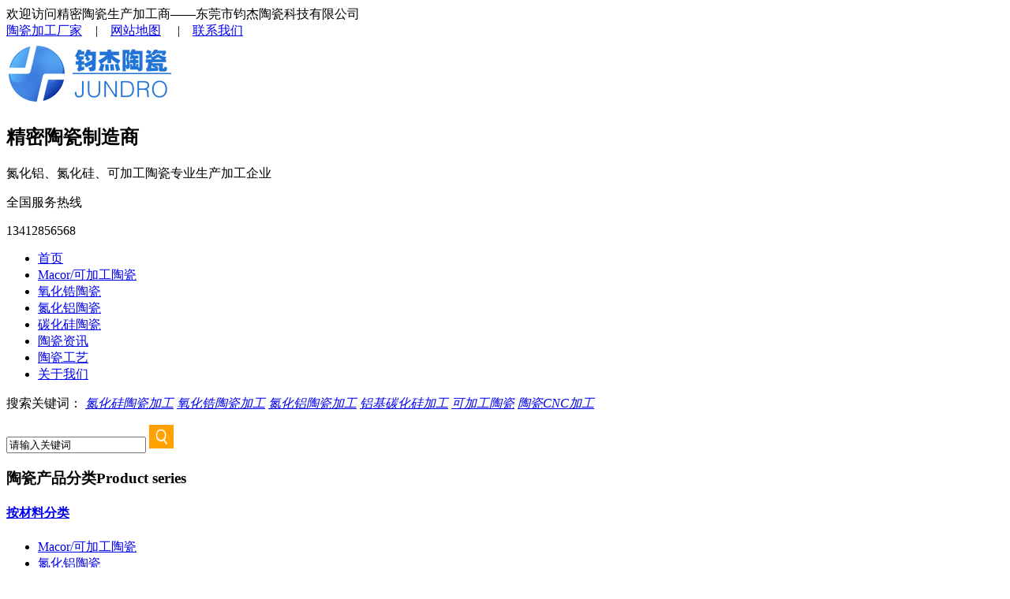

--- FILE ---
content_type: text/html
request_url: http://www.jundro.cn/taocigongyi_/228.html
body_size: 7103
content:
<!DOCTYPE html PUBLIC "-//W3C//DTD XHTML 1.0 Transitional//EN" "http://www.w3.org/TR/xhtml1/DTD/xhtml1-transitional.dtd">
<html xmlns="http://www.w3.org/1999/xhtml">
<head>
<meta http-equiv="Content-Type" content="text/html; charset=utf-8" />
<meta http-equiv="X-UA-Compatible" content="IE=EmulateIE8" />
<link rel="shortcut icon" href="http://www.jundro.cn/images/favicon.ico" />
<script type="text/javascript" src="http://www.jundro.cn/js/jquery-1.9.1.min.js"></script>
<script type="text/javascript" src="http://www.jundro.cn/js/jquery-1.8.1.mis.js"></script>
<title>不同的陶瓷成型工艺如何选择粘结剂-钧杰陶瓷</title>
<meta name="keywords" content="陶瓷成型工艺" />
<meta name="description" content="钧杰陶瓷厂：13412856568。针对不同用途的特种陶瓷，厂商往往会采用不同的成型工艺。但无论是干压成型，还是挤压成型，亦或者是流延成型，它们的成效都与结合剂的选择有莫大的关系。" />
<link rel="stylesheet" href="http://www.jundro.cn/style/base.css" />
<link rel="stylesheet" href="http://www.jundro.cn/style/font.css" />
</head>

  
<div class="top">
    <div class="wrap">
        <div class="msg cl">欢迎访问精密陶瓷生产加工商——东莞市钧杰陶瓷科技有限公司</div>
    	<div class="link fr">
        	<a href="http://www.jundro.cn/ancailiaofenlei/yanghua_taoci/" title="陶瓷加工厂家">陶瓷加工厂家</a><i>　|　</i><a href="http://www.jundro.cn/sitemap.html" title="网站地图">网站地图</a>
            <i>　|　</i><a href="http://www.jundro.cn/about.html" title="联系我们">联系我们</a>
        </div>
    </div>
</div>
<div class="header">
    <div class="wrap">
            		<div class="logo cl"><a href="http://www.jundro.cn/"><img src="http://www.jundro.cn/images/logo.png" alt="钧杰陶瓷" title="钧杰陶瓷"></a><i></i></div>                
        		    
        <div class="logo_text cl">
            <h2>精密陶瓷制造商</h2>
            <p>氮化铝、氮化硅、可加工陶瓷专业生产加工企业</p>
        </div>
        <div class="tel cr">
            <div class="tel_pic"></div>
            <div class="tel_text">
                <span></span>
                <p title="全国服务热线：13412856568">全国服务热线</p>
                <span title="手机：13412856568">13412856568</span>
            </div>
        </div>
    </div>
</div>

<div class="h_nav clearfix">
	<ul>
	        			<li>		<a href="http://www.jundro.cn/" title="首页">首页</a></li>
		    			<li>		<a href="http://www.jundro.cn/ancailiaofenlei/macor_kejiagongtaoci/" title="Macor/可加工陶瓷">Macor/可加工陶瓷</a></li>
		    			<li>		<a href="http://www.jundro.cn/ancailiaofenlei/yanghua_taoci/" title="氧化锆陶瓷">氧化锆陶瓷</a></li>
		    			<li>		<a href="http://www.jundro.cn/ancailiaofenlei/danhualvtaoci/" title="氮化铝陶瓷">氮化铝陶瓷</a></li>
		    			<li>		<a href="http://www.jundro.cn/ancailiaofenlei/tanhuaguitaoci/" title="碳化硅陶瓷">碳化硅陶瓷</a></li>
		    			<li>		<a href="http://www.jundro.cn/news/" title="陶瓷资讯">陶瓷资讯</a></li>
		    			<li class="cur">		<a href="http://www.jundro.cn/taocigongyi_/" title="陶瓷工艺 ">陶瓷工艺 </a></li>
		    			<li>		<a href="http://www.jundro.cn/about.html" title="关于我们">关于我们</a></li>
				
	</ul>
</div>

<div class="search_home_2">
    <div class="wrap">
        <div class="fl">
            <p>
                搜索关键词：
                <em id="commonHeaderkeywords">  
                                    <a href="http://www.jundro.cn/ancailiaofenlei/danhuaguitaoci/" target="_blank" title="氮化硅陶瓷加工">氮化硅陶瓷加工</a>
                                <a href="http://www.jundro.cn/ancailiaofenlei/yanghua_taoci/" target="_blank" title="氧化锆陶瓷加工">氧化锆陶瓷加工</a>
                                <a href="http://www.jundro.cn/ancailiaofenlei/danhualvtaoci/" target="_blank" title="氮化铝陶瓷加工">氮化铝陶瓷加工</a>
                                <a href="http://www.jundro.cn/ancailiaofenlei/lvjitanhuagui/" target="_blank" title="铝基碳化硅加工">铝基碳化硅加工</a>
                                <a href="http://www.jundro.cn/ancailiaofenlei/shengwutaoci_kejiagongtaoci/" target="_blank" title="可加工陶瓷">可加工陶瓷</a>
                                <a href="http://www.jundro.cn" target="_blank" title="陶瓷CNC加工">陶瓷CNC加工</a>
                                </em>
            </p>
        </div>
        <div class="Input fr">
            <input type="text" value="请输入关键词" class="inp01" id="seachkeywords" onFocus="this.value=''" >
            <a href="javascript:xuanze();" ><img src="http://www.jundro.cn/images/rshdianji.png" height="30" width="31" alt=""></a>
        </div>
    </div>
</div>



<div class="wrap">
   <div class="white mt10">
       	
       <div class="left_box fl">
            <div class="mt2"></div>                           
              <div class="side_pro_nav">
    <h3>陶瓷产品分类<span>Product series</span></h3>
    <div class="side_pro_nav_bro">
            <h4><a href="http://www.jundro.cn/ancailiaofenlei/">按材料分类</a></h4>
        <ul>
                       
            <li><a href="http://www.jundro.cn/ancailiaofenlei/macor_kejiagongtaoci/">Macor/可加工陶瓷</a></li>
                       
            <li><a href="http://www.jundro.cn/ancailiaofenlei/danhualvtaoci/">氮化铝陶瓷</a></li>
                       
            <li><a href="http://www.jundro.cn/ancailiaofenlei/yanghualvtaoci/">氧化铝陶瓷</a></li>
                       
            <li><a href="http://www.jundro.cn/ancailiaofenlei/tanhuaguitaoci/">碳化硅陶瓷</a></li>
                       
            <li><a href="http://www.jundro.cn/ancailiaofenlei/dipengzhangweijingboli/">低膨胀微晶玻璃</a></li>
                       
            <li><a href="http://www.jundro.cn/ancailiaofenlei/yanghua_taoci/">氧化锆陶瓷</a></li>
                       
            <li><a href="http://www.jundro.cn/ancailiaofenlei/danhuaguitaoci/">氮化硅陶瓷</a></li>
                       
            <li><a href="http://www.jundro.cn/ancailiaofenlei/lanbaoshi/">蓝宝石</a></li>
                       
            <li><a href="http://www.jundro.cn/ancailiaofenlei/shiying/">石英</a></li>
                       
            <li><a href="http://www.jundro.cn/ancailiaofenlei/tanhuapengtaoci/">碳化硼陶瓷</a></li>
                       
            <li><a href="http://www.jundro.cn/ancailiaofenlei/BeO ceramics/">氧化铍陶瓷</a></li>
                       
            <li><a href="http://www.jundro.cn/ancailiaofenlei/shapal_hi_m_kejiagongdanhualv_/">Shapal-HI-M（可加工氮化铝）</a></li>
                       
            <li><a href="http://www.jundro.cn/ancailiaofenlei/danjinggui/">单晶硅</a></li>
            
        </ul>
                <h4><a href="http://www.jundro.cn/yingyonglingyu/">应用领域</a></h4>
        <ul>
                       
            <li><a href="http://www.jundro.cn/yingyonglingyu/bandaotishebei/">半导体设备</a></li>
                       
            <li><a href="http://www.jundro.cn/yingyonglingyu/shengwuyiliao/">生物医疗</a></li>
                       
            <li><a href="http://www.jundro.cn/yingyonglingyu/hangtianhangkong/">航天航空</a></li>
                       
            <li><a href="http://www.jundro.cn/yingyonglingyu/shiyouhuagong/">石油化工</a></li>
                       
            <li><a href="http://www.jundro.cn/yingyonglingyu/zidonghuashebei/">自动化设备</a></li>
                       
            <li><a href="http://www.jundro.cn/yingyonglingyu/guangdianshebei/">光电设备</a></li>
            
        </ul>
            </div>
</div>
<!--<script type="text/javascript">
    jQuery(".side_pro_nav").slide({ titCell: "h4", targetCell: "ul", defaultIndex: 0, effect: "slideDown", delayTime: 300, returnDefault: true });
</script>--> 
                
			  			    <div class="leib2">
    <div class="tit">相关产品<i>prodcut</i></div>
    <div class="hot_product_nav">
    	<ul>
    								   
			<li>
				<a href="http://www.jundro.cn/ancailiaofenlei/yanghualvtaoci/82.html">
				     <img src="http://www.jundro.cn/tpic/240606110507172m_265x176.jpg" alt="氧化铝陶瓷零件" />
			    </a>
				<h2>氧化铝陶瓷零件</h2>
			</li>
									   
			<li>
				<a href="http://www.jundro.cn/ancailiaofenlei/yanghualvtaoci/85.html">
				     <img src="http://www.jundro.cn/tpic/240606104859gbkd_265x176.jpg" alt="氧化铝陶瓷压环" />
			    </a>
				<h2>氧化铝陶瓷压环</h2>
			</li>
									   
			<li>
				<a href="http://www.jundro.cn/ancailiaofenlei/yanghualvtaoci/743.html">
				     <img src="http://www.jundro.cn/tpic/240606103738acci_265x176.jpg" alt="氧化铝陶瓷结构件" />
			    </a>
				<h2>氧化铝陶瓷结构件</h2>
			</li>
									   
			<li>
				<a href="http://www.jundro.cn/ancailiaofenlei/macor_kejiagongtaoci/811.html">
				     <img src="http://www.jundro.cn/tpic/240516155039v42f_265x176.jpg" alt="微晶玻璃四级杆（材料：Macor）" />
			    </a>
				<h2>微晶玻璃四级杆（材料：Macor）</h2>
			</li>
									   
			<li>
				<a href="http://www.jundro.cn/ancailiaofenlei/macor_kejiagongtaoci/823.html">
				     <img src="http://www.jundro.cn/tpic/240710091623sdsi_265x176.jpg" alt="微晶玻璃陶瓷离子阱（材料：macor）" />
			    </a>
				<h2>微晶玻璃陶瓷离子阱（材料：macor）</h2>
			</li>
									   
			<li>
				<a href="http://www.jundro.cn/ancailiaofenlei/macor_kejiagongtaoci/97.html">
				     <img src="http://www.jundro.cn/tpic/240604141426tirb_265x176.jpg" alt="可加工陶瓷义眼（材料：Macor）" />
			    </a>
				<h2>可加工陶瓷义眼（材料：Macor）</h2>
			</li>
			    	</ul>
    </div>
</div>



			                <div class="left2">
	<div class="left2_title">
	  <a href="http://www.jundro.cn/wenda/">问答中心</a>
	</div>
	<ul>
       		
	   <li><a href="http://www.jundro.cn/wenda/941.html">陶瓷螺纹加工精度困境：从“通止规失控”到高合格率的解决方案</a></li>
	   		
	   <li><a href="http://www.jundro.cn/wenda/931.html">氮化铝为什么取代氧化铍</a></li>
	   		
	   <li><a href="http://www.jundro.cn/wenda/6678.html">肖特微晶玻璃与石英玻璃在半导体与光学领域的区别</a></li>
	   		
	   <li><a href="http://www.jundro.cn/wenda/945.html">半导体制造的基石：载物台陶瓷材料详解</a></li>
	   		
	   <li><a href="http://www.jundro.cn/wenda/734.html">氧化锆陶瓷材料有哪些性能优势</a></li>
	   		
	   <li><a href="http://www.jundro.cn/wenda/690.html">氧化铝陶瓷的硬度和其他特点</a></li>
	   		
	   <li><a href="http://www.jundro.cn/wenda/884.html">陶瓷泥浆泵缸套是什么</a></li>
	   		
	   <li><a href="http://www.jundro.cn/wenda/442.html">macor可加工陶瓷的性能参数</a></li>
	   	</ul>
</div>

                   </div> 
       <div class="right_box fr">
       					  <div class="plc">
  <span class="red_x">当前位置：</span>
   <a href="http://www.jundro.cn/">首页</a>                         &gt; <a href="http://www.jundro.cn/taocigongyi_/"> 陶瓷工艺 </a> &gt;   
		   			 
</div>   
		  	
          <div class="newsdet_box mt10">
            	
		    			<div class="newsdet_bt">
				<h1>不同的陶瓷成型工艺如何选择粘结剂</h1>
				<div class="newsdet_h">
					<span>文章出处:http://www.jundro.cn/taocigongyi_/228.html</span><span>人气：627</span><span>时间：2021-06-26</span>
				</div>
			</div>	   
			 
        	<div class="incont">
                 <p>陶瓷成型是陶瓷工艺中必不可少的一环，它能帮助特种陶瓷在烧结前得到内部均匀和密度高的陶瓷坯体。可以说，成型工艺在很大程度上决定了坯体的均匀性和制备复杂形状部件的能力，并直接影响到材料的可靠性和最终陶瓷部件的成本。<br />
针对不同用途的特种陶瓷，厂商往往会采用不同的成型工艺。但无论是干压成型，还是挤压成型，亦或者是流延成型，它们的成效都与结合剂的选择有莫大的关系。具体该怎么做，有道是术业有专攻，这种难题当然要交给专业人士&mdash;&mdash;来自高化学株式会社的张满贵经理来解答。<br />
陶瓷干压成型<br />
陶瓷干压成型又称模压成型，是最常用的成型方法之一。它是将经过造粒、流动性好，颗粒级配合适的粉料，装入金属模腔内，通过压头施加压力，压头在模腔内位移，传递压力，使模腔内粉体颗粒重排变形而被压实，形成具有一定强度和形状的陶瓷素坯。</p>

<p style="text-align:center"><img alt="" src="/upfolder/e/images/20200627105848.png" style="height:308px; width:611px" /><br />
干压成型示意图</p>

<p>其中，造粒粉的性能，如形状、尺寸分布、流动性等会对陶瓷坯体的致密度有很大的影响，而粘结剂的质量则影响着造粒粉的性能。在干压成型过程中，粘结剂主要起粘合作用，增大假颗粒粒径，增加颗粒强度。若添加不当，那么干压成型时将很难获得高致密度的坯体。<br />
到底什么样的粘结剂才最适合干法成型，张经理介绍说，干法成型粘结剂的选择要考虑以下几个因素：热分解性、易压碎性、强度、脱模性，以及粉体种类。在保证以上几点均符合要求的前提下，粘结剂最好选择无灰分残留的水系粘结剂，这样更加安全环保。<br />
挤压成型<br />
挤压成型工艺是生产制造等截面陶瓷产品中最常用的工艺之一。该工艺可以在低温、低压条件下将陶瓷粉体混合物挤出得到较长的等截面线材、管材或片材。该工艺除被广泛用于生产砖、地砖、管子、棒以及具有等截面的长形部件，截面形状非常复杂的部件也可采用挤压，最具代表性的就是用于汽车尾气排放的蜂窝陶瓷。<br />
陶瓷挤压成型所用的浆料，是固体粉末和液体的混合物。制备挤压浆料的基本要求是：含有尽量少的粘结剂以保证最小的烧结收缩，具有良好的流变性以利于成型，同时必须保证坯体在挤出后具有保持一定形状的能力。因此对粘结剂选择时，需要留意其分解性、保水性、湿润性、保形性，确保陶瓷坯体的柔软性、强度和湿润度能够符合要求。<br />
目前无机粘结剂由于烧结过程中&ldquo;烧损&rdquo;较少及残碳量低而受到重视，如水基粘结剂。但水基浆料容易发生固-液相分离现象，导致挤压压力不断升高而发生挤压机堵死的情况,必须提高浆料的稳定性以改善这种状况。<br />
流延成型<br />
流延成型最早应用于造纸、油漆和塑料等领域，是一种历史悠久的成型技术，主要包括制备浆料、球磨混合、成型、干燥、排胶和烧结等过程。与其他成型工艺相比，流延成型具有以下：设备工艺简单，可连续生产，产品的缺陷小，性能均一，生产效率高，非常适用于大型薄板的陶瓷部件的制备。<br />
粘结剂作为流延带中唯一的连续相，它对流延带的强度、可塑性、柔韧性、平滑度具有最大的影响。据张经理介绍，流延成型法所用的粘结剂，保形性必须要好，以确保陶瓷薄板的成型精度，否则容易发生薄板开裂、卷曲等缺陷。具体可表现为：①不影响溶剂挥发，不产生气泡；②能防止颗粒沉降；③具有较低的玻璃化转变温度；④容易烧除，没有残余物留下；⑤不会与基板粘结。<br />
陶瓷注射成型技术<br />
陶瓷注射成型技术是一种精密陶瓷材料的快速成型技术，其特点是：适于制备体积小、形状复杂、尺寸精度要求高的陶瓷零件，能够实现自动化连续生产。该技术的生产过程包括如下几个主要步骤：混料、注射、脱脂和烧结。其中，粘结剂和脱脂工艺是该技术的核心。<br />
粘结剂在整个陶瓷注射成型技术工艺中有两个基本作用：与陶瓷粉末均匀混合，使其在一定温度和注射压力下具有良好的流动性，能够顺利完成注射成型；在脱脂阶段，一方面能够通过一定的脱脂工艺快速、顺利地从陶瓷注射样品中脱除，另一方面又要维持样品完好的形状。为了满足上述基本要求，应用于陶瓷注射成型的粘结剂一般为多组分体系。对于水基粘结剂而言，一般包括如下组分：水溶性聚合物、非水溶性聚合物、表面活性剂、增塑剂和润滑剂。</p>

            </div>
		  </div>
                          <div class="next_box ml2 mt15">
	<div class="tuijian_next">
        		<a href="http://www.jundro.cn/taocigongyi_/227.html">上一篇&nbsp;|&nbsp;&nbsp;一文了解陶瓷注射成型工艺</a>
            
        		<a href="http://www.jundro.cn/taocigongyi_/231.html">下一篇&nbsp;|&nbsp;&nbsp;氧化铝陶瓷棒挤压成型方法有哪些</a>
        	</div>
	<div class="clear"></div>
        <div class="next_key mt10">
    	本文标签:
                      <a href="http://www.jundro.cn/tags/tag-594.html">陶瓷成型工艺</a>
              </div>
    </div>

              
			  	
                <!--<div class="title20 mt20">
   <h2>相关资讯</h2>
</div>
<div class="xiangguan">
	<ul>
       
	</ul>
</div>
 -->
                <div class="title20 mt20">
   <h2>相关资讯</h2>
</div>
<div class="xiangguan20">
	<ul>
      	  
	   <li><a href="http://www.jundro.cn/taocigongyi_/935.html" target="_blank"><font style="color:;">ULE® vs Zerodur®：两大超低膨胀玻璃陶</font></a></li>
	   
	  	  
	   <li><a href="http://www.jundro.cn/taocigongyi_/926.html" target="_blank"><font style="color:;">同体积陶瓷：密度不同，重量不同</font></a></li>
	   
	  	  
	   <li><a href="http://www.jundro.cn/taocigongyi_/918.html" target="_blank"><font style="color:;">氧化铝刻蚀环</font></a></li>
	   
	  	  
	   <li><a href="http://www.jundro.cn/taocigongyi_/965.html" target="_blank"><font style="color:;">碳化硅（SiC）与氮化铝（AlN）材料性能对比与应用</font></a></li>
	   
	  	  
	   <li><a href="http://www.jundro.cn/taocigongyi_/897.html" target="_blank"><font style="color:;">碳化硅陶瓷在半导体领域中的用途</font></a></li>
	   
	  	  
	   <li><a href="http://www.jundro.cn/taocigongyi_/679.html" target="_blank"><font style="color:;">氧化铝陶瓷搬运臂在半导体行业的应用</font></a></li>
	   
	  	  
	   <li><a href="http://www.jundro.cn/taocigongyi_/896.html" target="_blank"><font style="color:;">碳化硅陶瓷在半导体制造中的关键应用</font></a></li>
	   
	  	  
	   <li><a href="http://www.jundro.cn/taocigongyi_/948.html" target="_blank"><font style="color:;">氧化铝导轨如何保障自动化传输系统的稳定运行</font></a></li>
	   
	  	  
	   <li><a href="http://www.jundro.cn/taocigongyi_/761.html" target="_blank"><font style="color:;">肖特ZERODUR微晶玻璃的特点</font></a></li>
	   
	  	  
	   <li><a href="http://www.jundro.cn/taocigongyi_/740.html" target="_blank"><font style="color:;">99氧化铝陶瓷在光刻机上的应用</font></a></li>
	   
	   
	</ul>
</div>
 
			                          
       </div>
       <div class="clear mt10"></div>       
   </div>
</div>

<div class="clear"></div>
 <div class="footer">
    <div class="footerTop">
        <div class="container">
            <div class="footerMenu">
                <ul class="clearfix">
                                                             <li>                    <a href="http://www.jundro.cn/" title="首页">首页</a></li>
                                                            <li>                    <a href="http://www.jundro.cn/ancailiaofenlei/macor_kejiagongtaoci/" title="Macor/可加工陶瓷">Macor/可加工陶瓷</a></li>
                                                            <li>                    <a href="http://www.jundro.cn/ancailiaofenlei/yanghua_taoci/" title="氧化锆陶瓷">氧化锆陶瓷</a></li>
                                                            <li>                    <a href="http://www.jundro.cn/ancailiaofenlei/danhualvtaoci/" title="氮化铝陶瓷">氮化铝陶瓷</a></li>
                                                            <li>                    <a href="http://www.jundro.cn/ancailiaofenlei/tanhuaguitaoci/" title="碳化硅陶瓷">碳化硅陶瓷</a></li>
                                                            <li>                    <a href="http://www.jundro.cn/news/" title="陶瓷资讯">陶瓷资讯</a></li>
                                                            <li class="cur">                    <a href="http://www.jundro.cn/taocigongyi_/" title="陶瓷工艺 ">陶瓷工艺 </a></li>
                                                            <li>                    <a href="http://www.jundro.cn/about.html" title="关于我们">关于我们</a></li>
                                                          
                </ul>
            </div>
            <div class="conBox clearfix">
                <div class="conL clearfix">
                    <dl class="dl1">
                        <dt>关于我们</dt>
                        <dd>
                            <a href="http://www.jundro.cn/about.html">公司简介</a>
                            <a href="http://www.jundro.cn/honor/">资质证书</a>
                            <a href="http://www.jundro.cn/contact.html">联系我们</a>
                        </dd>
                    </dl>
                    <dl>
                        <dt>联系我们</dt>
                        <dd>
                            <p>联系电话：134-128-56568<span></span></p>
                            <p>地址：东莞市松山湖园区怡乐路1号2栋306室</p>
                            <p>E-mail：xwj@jundro.com</p>
														 <span><a href="https://tongji.baidu.com/web/welcome/login" rel="nofollow" target="_blank"><img src="http://www.jundro.cn/images/bdtjpic.gif" alt="百度统计" /></a></span>
														 							
                        </dd>
                    </dl>
                </div>
                <div class="conR clearfix">   
                    <p>
                        <img src="http://www.jundro.cn/upfolder/g/200520193509t7vg.png" width="102" height="103" alt="钧杰陶瓷">
                        <span>扫一扫与厂家沟通</span>
                    </p>
                </div>
            </div>
        </div>
    </div>
    <div class="footerBottom">
        <div class="wrap">
             		
        </div>
        <p>版权所有  东莞市钧杰陶瓷科技有限公司  &nbsp;&nbsp;&nbsp;&nbsp;&nbsp;  备案号：<a href="http://www.beian.miit.gov.cn" rel="nofollow" target="_blank">粤ICP备20039799号</a>  &nbsp;&nbsp;&nbsp; </p>
    </div>
</div>
<div class="talk_win">
	 <img class="qq_img" src="http://www.jundro.cn/images/topic.png" />
	 	 <a target="new" href="http://wpa.qq.com/msgrd?v=3&amp;uin=265145&amp;site=http://www.jundro.cn/&amp;menu=yes" rel="nofollow" class="talk_01">在线咨询 01</a>
	 	 <a target="new" href="http://wpa.qq.com/msgrd?v=3&amp;uin=265145&amp;site=http://www.jundro.cn/&amp;menu=yes" rel="nofollow" class="talk_01">技术支持 02</a>
	  
	 <p class="h10"></p><p>扫一扫，了解更多</p><p class="h5"></p>
	 <p><img class="QR_code" src="http://www.jundro.cn/upfolder/g/200520193509t7vg.png" /></p>
	 <p class="h10"></p>
	<div class="talk_phone">
		<p>0769-82913501</p>
	</div>
</div>
<script type="text/javascript" src="http://www.jundro.cn/js/jquery.1.4.2-min.js"></script>
<script type="text/javascript" src="http://www.jundro.cn/js/productdet.js"></script>
<script src="http://www.jundro.cn/js/side_nav_2.js" type="text/javascript"></script>
<script src="http://www.jundro.cn/js/side_nav_1.js" type="text/javascript"></script>
<script type="text/javascript" src="http://www.jundro.cn/js/srh.js"></script>

<script type="text/javascript" src="http://api.map.baidu.com/api?key=&v=1.1&services=true"></script>
<script type="text/javascript" src="http://www.jundro.cn/js/ditu.js"></script>

</body>
</html>